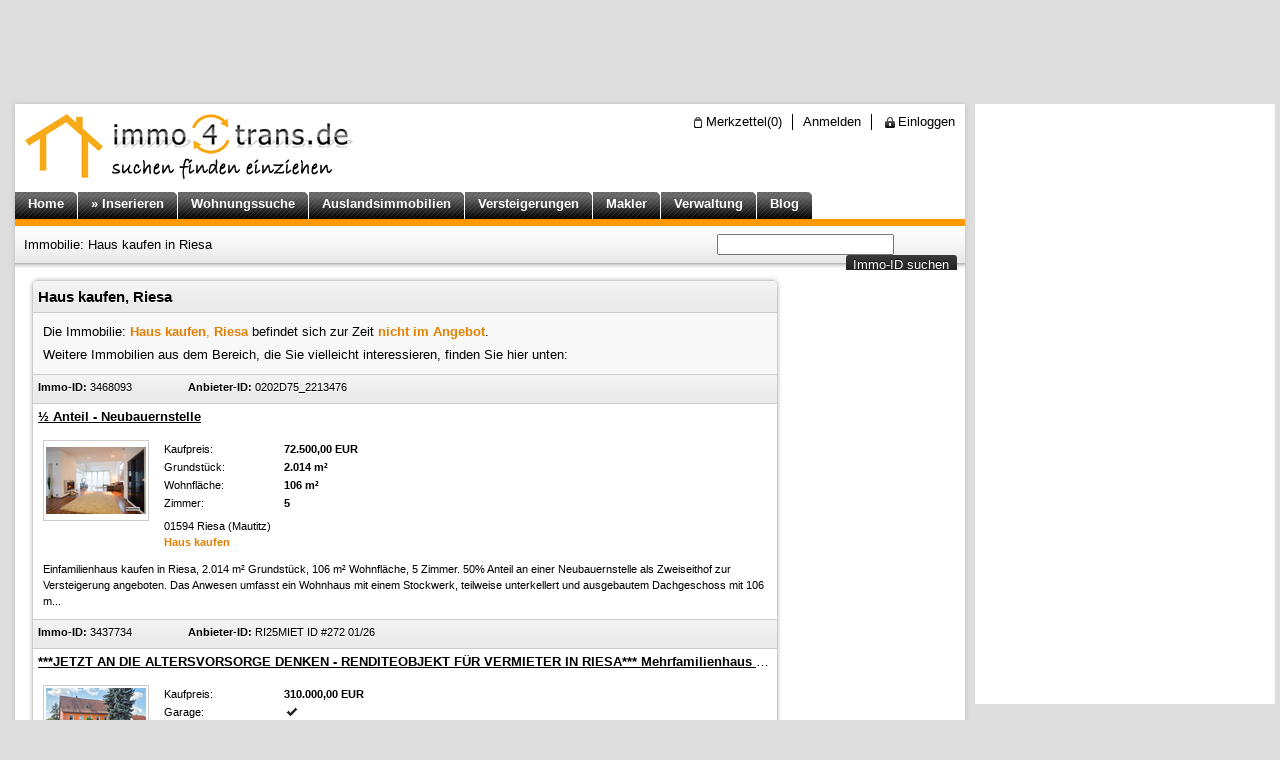

--- FILE ---
content_type: text/html;charset=UTF-8
request_url: https://www.immo4trans.de/immobilie/haus-kaufen/riesa
body_size: 6826
content:
<!DOCTYPE html PUBLIC "-//W3C//DTD XHTML 1.0 Transitional//EN" "http://www.w3.org/TR/xhtml1/DTD/xhtml1-transitional.dtd">
<html xmlns="http://www.w3.org/1999/xhtml"><head><meta content="text/html; charset=utf-8" http-equiv="Content-Type"/><title>Immobilie: Haus kaufen in Riesa</title><meta content="index,follow" name="robots"/><meta content="no-cache" http-equiv="pragma"/><meta content="no-cache" http-equiv="cache-control"/><meta content="0" http-equiv="expires"/><meta content="1 days" name="revisit-after"/><meta content="deutsch, de, at, ch" name="language"/><meta content="de" http-equiv="language"/><meta content="de" http-equiv="content-language"/><meta content="haus kaufen riesa,haus zum kauf riesa,häuser kaufen riesa,häuser zum kauf riesa,reihenhaus,reihenendhaus,reihenmittelhaus,reiheneckhaus,doppelhaushälften,einfamilienhaus,stadthaus,bungalow,villa,kaufen" name="keywords"/><meta content="Haus kaufen in Riesa. Bei uns finden Sie ein passendes Einfamilienhaus, Reihenhaus, Deppelhaushälfte zum Kauf in Riesa, in der Umgebung, in der Sie auch suchen." name="description"/><meta content="immo4trans.de" name="publisher"/><meta content="immo4trans.de" name="copyright"/><meta content="6626D90617B97A80FEBFDF1B6B39FB22" name="msvalidate.01"/><meta content="sL63hOhvJE3qJ8TXb8uc3Ayn5kanVPzYjXur5Zo5JgA" name="google-site-verification"/><link rel="shortcut icon" type="image/x-icon" href="/favicon.ico"/><link rel="icon" type="image/x-icon" href="/favicon.ico"/><link href="/css/style-ver-2.0.css?1345" type="text/css" rel="stylesheet"/><link href="/css/jquery/jquery-ui.css?10305" type="text/css" rel="stylesheet"/><script type="text/javascript" src="/script/jquery.js?1001"></script><script type="text/javascript" src="/script/jquery-ui.js?1001"></script><script type="text/javascript" src="/script/validate.js?1001"></script><script type="text/plain" data-cc="marketing" async src="https://www.googletagservices.com/tag/js/gpt.js"></script>
<script type="text/plain" data-cc="marketing">
window.googletag = window.googletag || {cmd: []};
</script>
<script type="text/plain" data-cc="marketing">
googletag.cmd.push(function() {
googletag.defineSlot('/3921165/immo4trans_160x600', [160, 600], 'ad160x600DBC').addService(googletag.pubads());
googletag.defineSlot('/3921165/immo4trans_300x250', [300, 250], 'ad300x250DBC').addService(googletag.pubads());
googletag.defineSlot('/3921165/immo4trans_300x600', [300, 600], 'ad300x600DBC').addService(googletag.pubads());
googletag.defineSlot('/3921165/immo4trans_888x600', [888, 600], 'BillboardDBC').addService(googletag.pubads());
googletag.defineSlot('/3921165/immo4trans_468x60',  [468,  60], 'ad468x60DBC').addService(googletag.pubads());
googletag.defineSlot('/3921165/immo4trans_728x90',  [728,  90], 'ad728x90DBC').addService(googletag.pubads());
googletag.defineSlot('/3921165/immo4trans_expose',  [234,  60], 'adExpose').addService(googletag.pubads());
googletag.defineSlot('/3921165/immo4trans_1x1',     [1, 1],     'ad1x1D').addService(googletag.pubads());

googletag.defineSlot('/3921165/criteo_immo4trans_728x90',  [728,  90], 'cr728x90DBC').addService(googletag.pubads());
googletag.defineSlot('/3921165/criteo_immo4trans_160x600', [160, 600], 'cr160x600DBC').addService(googletag.pubads());
googletag.defineSlot('/3921165/criteo_immo4trans_300x600', [300, 600], 'cr300x600DBC').addService(googletag.pubads());
googletag.defineSlot('/3921165/criteo_immo4trans_300x250', [300, 250], 'cr300x250DBC').addService(googletag.pubads());

googletag.pubads().enableSyncRendering();
//googletag.pubads().enableSingleRequest();
googletag.enableServices();
});
</script><script src="https://www.ilogu.de/script/dsgvo/cookies.js?id=123KHD9783"></script></head><body style="overflow:hidden;" class="js-template-ad"><script type="text/javascript" src="/script/jsolution.js?1165"></script>
<noscript><div style="z-index:998;" id="no-script-cookie" class="ui-widget-overlay"><!-- # --></div><div class="err-script-cookie ui-corner-all"><b>! Damit unsere Seiten richtig funktionieren</b>, bitten wir Sie, die <b>JavaScript und Cookie</b> Funktion für unsere Seiten in Ihrem Browser <b>freizuschalten</b>.</div></noscript><div id="js-page-ad-top"><div style="position:relative;overflow:visible;" id="ad728x90DBC" class="ad768x90"><script type="text/plain" data-cc="marketing">
var $bgcolor = null;
var $wallpaper = false;
googletag.cmd.push(function(){
googletag.display('ad728x90DBC');
$(function(){if($bgcolor != null) {
$('#js-page-ad').css('background-color',$bgcolor);
$('#js-page-ad-top').css('background-color',$bgcolor);
$('#js-page-ad-bottom').css('background-color',$bgcolor);
}});
});
</script></div></div><div style="position:relative;" id="js-page-ad"><div id="js-page-cont"><div id="js-page-top-bar"><ul><li><img alt="Merkzettel mit Ihren Immobilien" height="16" width="16" align="left" src="/css/ver-2.0/clipboard-16b.png"/><a rel="nofollow" class="none" href="/immobilien/merkzettel">Merkzettel(<span id="clipboard">0</span>)</a></li><li class="sep"><a rel="nofollow" class="none" href="/anmeldung">Anmelden</a></li><li class="sep"><img alt="Einloggen zu Immobilienverwaltung" height="16" width="16" align="left" src="/css/ver-2.0/ssl-16b.png"/><a rel="nofollow" class="none" href="/immobilienverwaltung?login=true">Einloggen</a></li></ul></div><div onclick="window.open('/','_parent');return false;" id="js-page-logo"><a href="/immobilien"><img alt="Immobilie: Haus kaufen in Riesa" style="border:0;width:360px;height:85px;" height="85" width="360" src="/css/ver-2.0/logo.png?immobilien=mieten_kaufen"/></a></div><ul id="js-menu-bar"><li><a title="Immobilien suchen bei immo4trans.de" class="" href="/immobilien"><b>Home</b></a></li><li><a title="Immobilien kostenlos inserieren! Haus oder Wohnung kostenlos inserieren." class="" href="/immobilien/inserieren"><b>» Inserieren</b></a></li><li><a title="Wohnungssuche mit aktuellen Wohnungen aus ganz Deutschland" class="" href="/wohnungssuche"><b>Wohnungssuche</b></a></li><li><a title="Auslandsimmobilien mit vielen Ferienimmobilien" class="" href="/auslandsimmobilien"><b>Auslandsimmobilien</b></a></li><li><a title="Immobilien Versteigerungen, Immobilien Versteigerung finden" class="" href="/immobilien/versteigerungen"><b>Versteigerungen</b></a></li><li><a title="Immobilienmakler in unserem Maklerverzeichnis suchen und finden" class="" href="/immobilienmakler"><b>Makler</b></a></li><li><a title="Immobilienverwaltung, Immobilien verwalten bei immo4trans.de" class="" href="/immobilienverwaltung"><b>Verwaltung</b></a></li><li><a title="Blog von immo4trans.de - Fragen, Antworten und Kommentare zum Thema Immobilien." class="" href="/blog"><b>Blog</b></a></li></ul><div id="js-page-bar"><h1> Immobilie: Haus kaufen in Riesa</h1><script type="text/javascript">$(function(){
var $iform = $('form[name="i_search"]').jsForm().jsCheck({
found:true,none:'Die Immobilie konnte leider nicht gefunden werden!',backfn:function(){document.i_search.searchid.focus();}});
$iform.find('.button').click(function(){$iform.submit();return false;});
})</script><form style="width:240px;" accept-charset="UTF-8" method="get" action="/immobilien/suchen" name="i_search"><input type="text" name="searchid" id="i_searchid"/><input value="immoid" type="hidden" name="e"/><script type="text/javascript">$('#i_searchid').jsText('ImmoID eingeben...', 120, null, 'ui-nst');</script><a onclick="return false;" class="button big right" href="#immoid">Immo-ID suchen</a><input style="position:absolute;width:1px;height:1px;" src="/images/space.gif" type="image"/><div class="clear"><!-- # --></div></form></div><div id="billboard-ad" style="display:none;"><div style="width:950px;height:250px;overflow:hidden;text-align:center;overflow:hidden;" class="BillboardDBC" id="BillboardDBC"><script type="text/plain" data-cc="marketing">
var billboard = false; 
googletag.cmd.push(function() {
googletag.display('BillboardDBC');
$(function(){if(billboard) {
window.setTimeout(function(){
$('#billboard-ad').show();
},100);
}});
});
</script></div></div><div id="js-page-3"><div class="p5"><ul style="margin:0 2px;" class="ui-list corner-all shd4"><li class="ui-title ui-p5"><h3 class="ell">Haus kaufen, Riesa</h3></li><li class="bgFFF ell">
Die Immobilie: <b class="orange">Haus kaufen</b><span class="orange">, </span><b class="orange">Riesa</b> befindet sich zur Zeit <b class="orange">nicht im Angebot</b>.
<div class="clear5"><!-- # --></div>
Weitere Immobilien aus dem Bereich, die Sie vielleicht interessieren, finden Sie hier unten:
</li><li class="text11 ui-title ui-p5 ell14"><a id="IMMO3468093"></a><div style="width:150px;" class="left"><b>Immo-ID:</b> 3468093</div><div class="left"><b>Anbieter-ID:</b> 0202D75_2213476</div></li><li class="ui-p0 line16 "><div class="p5 ell16"><a class="alink" title="Einfamilienhaus kaufen in Riesa, 2.014 m&#178; Grundst&#252;ck, 106 m&#178; Wohnfl&#228;che, 5 Zimmer" href="/immobilie/3468093/einfamilienhaus-kaufen-in-riesa-2014-qm-grundstueck-106-qm-wohnflaeche-5-zimmer#Expose"><b>&#189; Anteil - Neubauernstelle</b></a></div><div class="p10 text11"><div class="left index_thumb"><a href="/immobilie/3468093/einfamilienhaus-kaufen-in-riesa-2014-qm-grundstueck-106-qm-wohnflaeche-5-zimmer#Expose"><img border="0" alt="Einfamilienhaus kaufen in Riesa, 2.014 m&#178; Grundst&#252;ck, 106 m&#178; Wohnfl&#228;che, 5 Zimmer" height="75" width="100" src="https://www.immo4trans.de/store/images/DatenInfo/thumb/3468093_17441bb61b2cc0f6717547d5530efbe7.jpg?1768892926674"/></a></div><div style="width:400px;margin-left:10px;" class="left"><div class="left"><div><ul class="index_param"><li><div>Kaufpreis:</div>72.500,00 EUR</li><li><div>Grundstück:</div>2.014 m²</li><li><div>Wohnfläche:</div>106 m²</li><li><div>Zimmer:</div>5</li></ul></div><div class="clear"><!-- # --></div></div><div class="right js-clipboard-item" align="left" id="clip3468093"></div><script type="text/javascript">
			$(function(){$('#clip3468093').clip({oid:'3468093',isClipped:,vote:{vl:0,va:0,vp:0}});});
			</script><div class="clear5"><!-- # --></div><div>
				01594 Riesa (Mautitz)<br/><b class="orange">Haus kaufen</b></div></div><div class="clear"><!-- # --></div></div><div style="padding-top:0;" class="p10 text11">
		Einfamilienhaus kaufen in Riesa, 2.014 m&#178; Grundst&#252;ck, 106 m&#178; Wohnfl&#228;che, 5 Zimmer. 50% Anteil an einer Neubauernstelle als Zweiseithof zur Versteigerung angeboten. Das Anwesen umfasst ein Wohnhaus mit einem Stockwerk, teilweise unterkellert und ausgebautem Dachgeschoss mit 106 m...</div><img style="position:absolute;" alt="." height="1" width="1" src="/immobilie/angezeigt?immoid=3468093"/></li><li class="text11 ui-title ui-p5 ell14"><a id="IMMO3437734"></a><div style="width:150px;" class="left"><b>Immo-ID:</b> 3437734</div><div class="left"><b>Anbieter-ID:</b> RI25MIET ID #272 01/26</div></li><li class="ui-p0 line16 "><div class="p5 ell16"><a class="alink" title="Mehrfamilienhaus kaufen in Riesa, mit Garage, mit Stellplatz, 2.200 m&#178; Grundst&#252;ck, 294,8 m&#178; Wohnfl&#228;che, 10 Zimmer" href="/immobilie/3437734/mehrfamilienhaus-kaufen-in-riesa-mit-garage-mit-stellplatz-2200-qm-grundstueck-294-qm-wohnflaeche-10-zimmer#Expose"><b>***JETZT AN DIE ALTERSVORSORGE DENKEN - RENDITEOBJEKT F&#220;R VERMIETER IN RIESA*** Mehrfamilienhaus mit 4 Wohneinheiten, Garagen, Stellfl&#228;chen und Garten in ruhiger, st&#228;dtischer Randlage</b></a></div><div class="p10 text11"><div class="left index_thumb"><a href="/immobilie/3437734/mehrfamilienhaus-kaufen-in-riesa-mit-garage-mit-stellplatz-2200-qm-grundstueck-294-qm-wohnflaeche-10-zimmer#Expose"><img border="0" alt="Mehrfamilienhaus kaufen in Riesa, mit Garage, mit Stellplatz, 2.200 m&#178; Grundst&#252;ck, 294,8 m&#178; Wohnfl&#228;che, 10 Zimmer" height="75" width="100" src="https://www.immo4trans.de/store/images/HarzImmobilien/thumb/3437734_f8a6c7d189522bb2ef887c3cab3c6811.jpg?1767783867921"/></a></div><div style="width:400px;margin-left:10px;" class="left"><div class="left"><div><ul class="index_param"><li><div>Kaufpreis:</div>310.000,00 EUR</li><li><div>Garage:</div><span class="icon_yes">&nbsp;</span></li><li><div>Stellplatz:</div><span class="icon_yes">&nbsp;</span></li><li><div>Grundstück:</div>2.200 m²</li><li><div>Wohnfläche:</div>294,8 m²</li><li><div>Zimmer:</div>10</li></ul></div><div class="clear"><!-- # --></div></div><div class="right js-clipboard-item" align="left" id="clip3437734"></div><script type="text/javascript">
			$(function(){$('#clip3437734').clip({oid:'3437734',isClipped:,vote:{vl:0,va:0,vp:0}});});
			</script><div class="clear5"><!-- # --></div><div>
				01589 Riesa<br/><b class="orange">Haus kaufen</b></div></div><div class="clear"><!-- # --></div></div><div style="padding-top:0;" class="p10 text11">
		Mehrfamilienhaus kaufen in Riesa, mit Garage, mit Stellplatz, 2.200 m&#178; Grundst&#252;ck, 294,8 m&#178; Wohnfl&#228;che, 10 Zimmer. ***JETZT AN DIE ALTERSVORSORGE DENKEN - RENDITEOBJEKT F&#220;R VERMIETER IN RIESA*** Mehrfamilienhaus mit 4 Wohneinheiten, Garagen, Stellfl&#228;chen und Garten in ruhiger, st&#228;dtischer Randlage Das angebot ...</div><img style="position:absolute;" alt="." height="1" width="1" src="/immobilie/angezeigt?immoid=3437734"/></li><li class="bgE00 ui-p5"><div id="ad468x60DBC" class="ad468x60"><script type="text/plain" data-cc="marketing">
googletag.cmd.push(function(){googletag.display('ad468x60DBC');});
</script></div></li><li class="text11 ui-title ui-p5 ell14"><a id="IMMO3204024"></a><div style="width:150px;" class="left"><b>Immo-ID:</b> 3204024</div><div class="left"><b>Anbieter-ID:</b> SC    1134</div></li><li class="ui-p0 line16 "><div class="p5 ell16"><a class="alink" title="Einfamilienhaus kaufen in Riesa, mit Stellplatz, 656 m&#178; Grundst&#252;ck, 241 m&#178; Wohnfl&#228;che, 8 Zimmer" href="/immobilie/3204024/einfamilienhaus-kaufen-in-riesa-mit-stellplatz-656-qm-grundstueck-241-qm-wohnflaeche-8-zimmer#Expose"><b>Gro&#223;z&#252;giges Wohnhaus vereint l&#228;ndlichen Charme mit zahlreichen Nutzungsm&#246;glichkeiten</b></a></div><div class="p10 text11"><div class="left index_thumb"><a href="/immobilie/3204024/einfamilienhaus-kaufen-in-riesa-mit-stellplatz-656-qm-grundstueck-241-qm-wohnflaeche-8-zimmer#Expose"><img border="0" alt="Einfamilienhaus kaufen in Riesa, mit Stellplatz, 656 m&#178; Grundst&#252;ck, 241 m&#178; Wohnfl&#228;che, 8 Zimmer" height="75" width="100" src="https://www.immo4trans.de/store/images/Scopus/thumb/3204024_657bfaac772c33361f5de149205091ad.jpg?1763036875293"/></a></div><div style="width:400px;margin-left:10px;" class="left"><div class="left"><div><ul class="index_param"><li><div>Kaufpreis:</div>90.000,00 EUR</li><li><div>Stellplatz:</div><span class="icon_yes">&nbsp;</span></li><li><div>Grundstück:</div>656 m²</li><li><div>Wohnfläche:</div>241 m²</li><li><div>Zimmer:</div>8</li></ul></div><div class="clear"><!-- # --></div></div><div class="right js-clipboard-item" align="left" id="clip3204024"></div><script type="text/javascript">
			$(function(){$('#clip3204024').clip({oid:'3204024',isClipped:,vote:{vl:0,va:0,vp:0}});});
			</script><div class="clear5"><!-- # --></div><div>
				01591 Riesa (Canitz)<br/><b class="orange">Haus kaufen</b></div></div><div class="clear"><!-- # --></div></div><div style="padding-top:0;" class="p10 text11">
		Einfamilienhaus kaufen in Riesa, mit Stellplatz, 656 m&#178; Grundst&#252;ck, 241 m&#178; Wohnfl&#228;che, 8 Zimmer. Das ehemalige Bauernhaus wurde um 1700 erbaut und 2003 liebevoll mit nat&#252;rlichen Baumaterialien saniert. An der Hausfassade mit Holzverkleidung und dem Balkon sind zeitnahe Modernisierungsma&#223;nahmen...</div><img style="position:absolute;" alt="." height="1" width="1" src="/immobilie/angezeigt?immoid=3204024"/></li><li class="text11 ui-title ui-p5 ell14"><a id="IMMO2827559"></a><div style="width:150px;" class="left"><b>Immo-ID:</b> 2827559</div><div class="left"><b>Anbieter-ID:</b> 468022</div></li><li class="ui-p0 line16 "><div class="p5 ell16"><a class="alink" title="Mehrfamilienhaus kaufen in Riesa, 440 m&#178; Grundst&#252;ck, 920 m&#178; Wohnfl&#228;che, 25 Zimmer" href="/immobilie/2827559/mehrfamilienhaus-kaufen-in-riesa-440-qm-grundstueck-920-qm-wohnflaeche-25-zimmer#Expose"><b>Mehrfamilienhaus im Rohbauzustand zu verkaufen</b></a></div><div class="p10 text11"><div class="left index_thumb"><a href="/immobilie/2827559/mehrfamilienhaus-kaufen-in-riesa-440-qm-grundstueck-920-qm-wohnflaeche-25-zimmer#Expose"><img border="0" alt="Mehrfamilienhaus kaufen in Riesa, 440 m&#178; Grundst&#252;ck, 920 m&#178; Wohnfl&#228;che, 25 Zimmer" height="75" width="100" src="https://www.immo4trans.de/store/images/garant/thumb/2827559_8b51e1777c351a0caf187392cadcd22e.jpg?1744902776309"/></a></div><div style="width:400px;margin-left:10px;" class="left"><div class="left"><div><ul class="index_param"><li><div>Kaufpreis:</div>269.000,00 EUR</li><li><div>Grundstück:</div>440 m²</li><li><div>Wohnfläche:</div>920 m²</li><li><div>Zimmer:</div>25</li></ul></div><div class="clear"><!-- # --></div></div><div class="right js-clipboard-item" align="left" id="clip2827559"></div><script type="text/javascript">
			$(function(){$('#clip2827559').clip({oid:'2827559',isClipped:,vote:{vl:0,va:0,vp:0}});});
			</script><div class="clear5"><!-- # --></div><div>
				01589 Riesa<br/><b class="orange">Haus kaufen</b></div></div><div class="clear"><!-- # --></div></div><div style="padding-top:0;" class="p10 text11">
		Mehrfamilienhaus kaufen in Riesa, 440 m&#178; Grundst&#252;ck, 920 m&#178; Wohnfl&#228;che, 25 Zimmer. Dieses wundersch&#246;ne Mehrfamilienhaus in Bestlage von Riesa bietet die einmalige Gelegenheit finanzielle Unabh&#228;ngigkeit durch Mieteinnahmen zu erreichen. Nach aktuellen Plan finden Sie dort 11...</div><img style="position:absolute;" alt="." height="1" width="1" src="/immobilie/angezeigt?immoid=2827559"/></li><li class="text11 ui-title ui-p5 ell14"><a id="IMMO2797061"></a><div style="width:150px;" class="left"><b>Immo-ID:</b> 2797061</div><div class="left"><b>Anbieter-ID:</b> HP    3757</div></li><li class="ui-p0 line16 "><div class="p5 ell16"><a class="alink" title="Mehrfamilienhaus kaufen in Riesa, mit Stellplatz, 480 m&#178; Grundst&#252;ck, 207 m&#178; Wohnfl&#228;che, 10,5 Zimmer" href="/immobilie/2797061/mehrfamilienhaus-kaufen-in-riesa-mit-stellplatz-480-qm-grundstueck-207-qm-wohnflaeche-10-zimmer#Expose"><b>Ruhig gelegenes Mehrgenerationenhaus in Riesa</b></a></div><div class="p10 text11"><div class="left index_thumb"><a href="/immobilie/2797061/mehrfamilienhaus-kaufen-in-riesa-mit-stellplatz-480-qm-grundstueck-207-qm-wohnflaeche-10-zimmer#Expose"><img border="0" alt="Mehrfamilienhaus kaufen in Riesa, mit Stellplatz, 480 m&#178; Grundst&#252;ck, 207 m&#178; Wohnfl&#228;che, 10,5 Zimmer" height="75" width="100" src="https://www.immo4trans.de/store/images/HofPart/thumb/2797061_7d37c5189cf514656c8d07335316b08c.jpg?1750150708150"/></a></div><div style="width:400px;margin-left:10px;" class="left"><div class="left"><div><ul class="index_param"><li><div>Kaufpreis:</div>299.000,00 EUR</li><li><div>Stellplatz:</div><span class="icon_yes">&nbsp;</span></li><li><div>Grundstück:</div>480 m²</li><li><div>Wohnfläche:</div>207 m²</li><li><div>Zimmer:</div>10,5</li></ul></div><div class="clear"><!-- # --></div></div><div class="right js-clipboard-item" align="left" id="clip2797061"></div><script type="text/javascript">
			$(function(){$('#clip2797061').clip({oid:'2797061',isClipped:,vote:{vl:20,va:20,vp:20}});});
			</script><div class="clear5"><!-- # --></div><div>
				01594 Riesa (Mautitz)<br/><b class="orange">Haus kaufen</b></div></div><div class="clear"><!-- # --></div></div><div style="padding-top:0;" class="p10 text11">
		Mehrfamilienhaus kaufen in Riesa, mit Stellplatz, 480 m&#178; Grundst&#252;ck, 207 m&#178; Wohnfl&#228;che, 10,5 Zimmer. Das Mehrgenerationenhaus ist aus einem ehemaligen Gasthof entstanden. Auf dem vollst&#228;ndig umfriedeten Grundst&#252;ck befinden sich das sanierte Mehrgenerationenhaus, ein Nebengeb&#228;ude und drei Schuppen...</div><img style="position:absolute;" alt="." height="1" width="1" src="/immobilie/angezeigt?immoid=2797061"/></li><li class="ui-title"><span style="margin-right:15px;" class="left ell16">Weitere Immobilien finden Sie hier:</span><a class="button" href="/immobilien/haus-kaufen/riesa">Haus kaufen, Riesa</a><div class="clear"><!-- # --></div></li></ul><div class="clear"><!-- # --></div></div><!-- # --></div><div id="js-page-4"><div id="ad160x600DBC" class="ad160x600"><script type="text/plain" data-cc="marketing">
googletag.cmd.push(function(){googletag.display('ad160x600DBC');});
</script></div><!-- # --></div><div class="clear"><!-- # --></div><div id="js-foot-cont"><ul class="left"><li><h2>Immobilien mieten</h2></li><li><span class="left ui-icon ui-icon-arrow-1-sw"> </span><a class="none" href="/immobilien/wohnung-mieten">Wohnung mieten</a></li><li><span class="left ui-icon ui-icon-arrow-1-sw"> </span><a class="none" href="/immobilien/zimmer-mieten-wg-wohngemeinschaft">Zimmer mieten, WG</a></li><li><span class="left ui-icon ui-icon-arrow-1-sw"> </span><a class="none" href="/immobilien/moebliertes-wohnen-auf-zeit">Möbliertes Wohnen auf Zeit</a></li><li><span class="left ui-icon ui-icon-arrow-1-sw"> </span><a class="none" href="/immobilien/haus-mieten">Haus mieten</a></li><li><span class="left ui-icon ui-icon-arrow-1-sw"> </span><a class="none" href="/immobilien/grundstueck-pachten">Grundstück pachten</a></li><li><span class="left ui-icon ui-icon-arrow-1-sw"> </span><a class="none" href="/immobilien/stellplatz-garage-mieten">Stellplatz, Garage mieten</a></li><li class="sep"><h2>Immobilien kaufen</h2></li><li><span class="left ui-icon ui-icon-arrow-1-sw"> </span><a class="none" href="/immobilien/wohnung-kaufen">Wohnung kaufen</a></li><li><span class="left ui-icon ui-icon-arrow-1-sw"> </span><a class="none" href="/immobilien/haus-kaufen">Haus kaufen</a></li><li><span class="left ui-icon ui-icon-arrow-1-sw"> </span><a class="none" href="/immobilien/grundstueck-kaufen">Grundstück kaufen</a></li><li><span class="left ui-icon ui-icon-arrow-1-sw"> </span><a class="none" href="/immobilien/renditeobjekte-kaufen">Renditeobjekt kaufen</a></li><li><span class="left ui-icon ui-icon-arrow-1-sw"> </span><a class="none" href="/immobilien/stellplatz-garage-kaufen">Stellplatz, Garage kaufen</a></li></ul><ul class="left"><li><h2>Gewerbe mieten</h2></li><li><span class="left ui-icon ui-icon-arrow-1-sw"> </span><a class="none" href="/gewerbeimmobilien/buero-praxis-mieten">Büro, Praxis mieten</a></li><li><span class="left ui-icon ui-icon-arrow-1-sw"> </span><a class="none" href="/gewerbeimmobilien/einzelhandel-mieten-pachten">Einzelhandel mieten / pachten</a></li><li><span class="left ui-icon ui-icon-arrow-1-sw"> </span><a class="none" href="/gewerbeimmobilien/gastgewerbe-mieten-pachten">Gastgewerbe mieten / pachten</a></li><li><span class="left ui-icon ui-icon-arrow-1-sw"> </span><a class="none" href="/gewerbeimmobilien/produktion-lager-halle-mieten-pachten">Produktion, Lager, Halle mieten / pachten</a></li><li><span class="left ui-icon ui-icon-arrow-1-sw"> </span><a class="none" href="/gewerbeimmobilien/landwirtschaft-forstwirtschaft-mieten-pachten">Landwirtschaft, Forstwirtschaft mieten / pachten</a></li><li><span class="left ui-icon ui-icon-arrow-1-sw"> </span><a class="none" href="/gewerbeimmobilien/freizeitimmobilien-mieten-pachten">Freizeitimmobilien, Sportanlage mieten / pachten</a></li><li><span class="left ui-icon ui-icon-arrow-1-sw"> </span><a class="none" href="/gewerbeimmobilien/tankstelle-mieten-pachten">Tankstelle mieten / pachten</a></li><li class="sep"><h2>Gewerbe kaufen</h2></li><li><span class="left ui-icon ui-icon-arrow-1-sw"> </span><a class="none" href="/gewerbeimmobilien/buero-praxis-kaufen">Büro, Praxis kaufen</a></li><li><span class="left ui-icon ui-icon-arrow-1-sw"> </span><a class="none" href="/gewerbeimmobilien/einzelhandel-kaufen">Einzelhandel kaufen</a></li><li><span class="left ui-icon ui-icon-arrow-1-sw"> </span><a class="none" href="/gewerbeimmobilien/gastgewerbe-kaufen">Gastgewerbe kaufen</a></li><li><span class="left ui-icon ui-icon-arrow-1-sw"> </span><a class="none" href="/gewerbeimmobilien/produktion-lager-halle-kaufen">Produktion, Lager, Halle kaufen</a></li><li><span class="left ui-icon ui-icon-arrow-1-sw"> </span><a class="none" href="/gewerbeimmobilien/landwirtschaft-forstwirtschaft-kaufen">Landwirtschaft, Forstwirtschaft kaufen</a></li><li><span class="left ui-icon ui-icon-arrow-1-sw"> </span><a class="none" href="/gewerbeimmobilien/freizeitimmobilien-kaufen">Freizeitimmobilien, Sportanlage kaufen</a></li><li><span class="left ui-icon ui-icon-arrow-1-sw"> </span><a class="none" href="/gewerbeimmobilien/tankstelle-kaufen">Tankstelle kaufen</a></li></ul><ul style="margin-right:0;" class="left"><li><h2>Regionale Wohnungssuche</h2></li><li><span class="left ui-icon ui-icon-extlink"> </span><a class="none" href="http://www.aachen-wohnungssuche.de/" target="_blank">Wohnungssuche Aachen</a></li><li><span class="left ui-icon ui-icon-extlink"> </span><a class="none" href="http://www.berliner-wohnungssuche.de/" target="_blank">Wohnungssuche Berlin</a></li><li><span class="left ui-icon ui-icon-extlink"> </span><a class="none" href="http://www.bochum-wohnungssuche.de/" target="_blank">Wohnungssuche Bochum</a></li><li><span class="left ui-icon ui-icon-extlink"> </span><a class="none" href="http://www.bonner-wohnungssuche.de/" target="_blank">Wohnungssuche Bonn</a></li><li><span class="left ui-icon ui-icon-extlink"> </span><a class="none" href="http://www.wohnungssuche-dortmund.de/" target="_blank">Wohnungssuche Dortmund</a></li><li><span class="left ui-icon ui-icon-extlink"> </span><a class="none" href="http://www.dresden-wohnungssuche.de/" target="_blank">Wohnungssuche Dresden</a></li><li><span class="left ui-icon ui-icon-extlink"> </span><a class="none" href="http://www.duesseldorfer-wohnungssuche.de/" target="_blank">Wohnungssuche Düsseldorf</a></li><li><span class="left ui-icon ui-icon-extlink"> </span><a class="none" href="http://www.erfurt-wohnungssuche.de/" target="_blank">Wohnungssuche Erfurt</a></li><li><span class="left ui-icon ui-icon-extlink"> </span><a class="none" href="http://www.essen-wohnungssuche.de/" target="_blank">Wohnungssuche Essen</a></li><li><span class="left ui-icon ui-icon-extlink"> </span><a class="none" href="http://www.hamburgwohnungssuche.de/" target="_blank">Wohnungssuche Hamburg</a></li><li><span class="left ui-icon ui-icon-extlink"> </span><a class="none" href="http://www.koelner-wohnungssuche.de/" target="_blank">Wohnungssuche Köln</a></li><li><span class="left ui-icon ui-icon-extlink"> </span><a class="none" href="http://www.leipziger-wohnungssuche.de/" target="_blank">Wohnungssuche Leipzig</a></li><li><span class="left ui-icon ui-icon-extlink"> </span><a class="none" href="http://www.muenchner-wohnungssuche.de/" target="_blank">Wohnungssuche München</a></li><li><span class="left ui-icon ui-icon-extlink"> </span><a class="none" href="http://www.wohnungssuche-muenster.de/" target="_blank">Wohnungssuche Münster</a></li></ul><ul style="margin-left:0;" class="right"><li><b>© 2026 immo4trans.de</b></li><li><span class="left ui-icon ui-icon-arrow-1-sw"> </span><a rel="nofollow" class="none" title="Impressum von immo4trans.de" href="/impressum">Impressum</a></li><li><span class="left ui-icon ui-icon-arrow-1-sw"> </span><a rel="nofollow" class="none" title="Kontaktformular, Kontaktinformationen" href="/kontakt">Kontakt</a></li><li><span class="left ui-icon ui-icon-arrow-1-sw"> </span><a rel="nofollow" class="none" title="Allgemeine Geschäftsbedinungen" href="/agb">AGB</a></li><li><span class="left ui-icon ui-icon-arrow-1-sw"> </span><a rel="nofollow" class="none" title="Datenschutzbestimmungen" href="/datenschutz">Datenschutz</a></li><li><span class="left ui-icon ui-icon-arrow-1-sw"> </span><a rel="nofollow" class="none" title="Unsere Logos und Werbemittel für Sie" href="/werbemitteln-logos">Unsere Logos</a></li><li><span class="left ui-icon ui-icon-arrow-1-sw"> </span><a class="none" title="Werbung schalten bei immo4trans.de" href="/werbung-schalten">Werbung schalten</a></li><li><span class="left ui-icon ui-icon-arrow-1-sw"> </span><a class="none" title="Unsere Partner mit ihren interessanten Angeboten" href="/interessant">Interessante Links</a></li><li><span class="left ui-icon ui-icon-arrow-1-sw"> </span><a class="none" title="News und Pressenachrichten der immo4trans.de Plattform" href="/blog/news-pressenachrichten">News und Pressenachrichten</a></li><li><span class="left ui-icon ui-icon-arrow-1-sw"> </span><a class="none" title="Immobilien mieten oder Immobilien kaufen." href="/immobilien/mieten-kaufen">Immobilien mieten kaufen</a></li><li><span class="left ui-icon ui-icon-arrow-1-sw"> </span><a class="none" title="Import Schnittstelle richtig einrichten" href="/blog/hilfe-tipps/immobilien-importieren">Schnittstelle einrichten</a></li><li><span class="left ui-icon ui-icon-arrow-1-sw"> </span><a class="none" title="Handwerker Verzeichnis, Handwerksbetriebe" href="/handwerker">Handwerker</a></li><li><span class="left ui-icon ui-icon-arrow-1-sw"> </span><a class="none" title="Maklersoftware, Verwaltung für Ihre Immobilien" href="http://www.ilogu.de/">Maklersoftware</a></li><li><span class="left ui-icon ui-icon-arrow-1-sw"> </span><a class="none" title="Mobile Seiten von immo4trans.de" href="http://www.immo4trans.de/mobile/">Mobile Seiten</a></li><li><div class="clear5"><!-- --></div><b>Folgen Sie uns über</b><div style="padding:10px 0;"><a target="_blank" class="none" href="http://www.facebook.com/immo4trans"><img class="left" style="margin-right:5px;" alt="FaceBook" height="32" width="32" src="/css/ver-2.0/facebook.png"/><b>immo4trans</b>  <sup style="font-size:11px;">Facebook</sup></a></div><div class="clear"><!-- --></div><div style="padding:10px 0;"><a target="_blank" class="none" href="http://twitter.com/immo4trans"><img class="left" style="margin-right:5px;" alt="Twitter" height="32" width="32" src="/css/ver-2.0/twitter.png"/><b>immo4trans</b>  <sup style="font-size:11px;">Twitter</sup></a></div></li></ul><div class="clear"><!-- # --></div><div style="padding-left:7px;" class="text11 p5">
		Unsere Immobilienseiten werden von <a class="none" target="_blank" title="Webbasierte Lösungen und Beratung" href="http://www.elogu.de/"><b>elogu.de</b></a> optimiert.
	</div></div>
<script type="text/plain" data-cc="analytics" async src="https://www.googletagmanager.com/gtag/js?id=UA-16812698-1"></script>
<script type="text/plain" data-cc="analytics">
window.dataLayer = window.dataLayer || [];
function gtag(){dataLayer.push(arguments);}
gtag('js', new Date());
gtag('config', 'UA-16812698-1', { 'anonymize_ip': true });
</script>
<div style="width:1px;height:1px;" id="ad1x1D"><script type="text/plain" data-cc="marketing">
googletag.cmd.push(function(){googletag.display('ad1x1D');});
</script></div><div class="clear"><!-- # --></div></div><div id="halfpage-banner" style="position:absolute;right:0;top:4px;width:300px;height:600px;z-index:98;background-color:#FFF;"><div id="ad300x600DBC"><script type="text/plain" data-cc="marketing">
googletag.cmd.push(function(){
if(!$wallpaper) googletag.display('ad300x600DBC');
else $(function(){$('#halfpage-banner').remove();});
});
</script></div></div></div><div id="js-page-ad-bottom"><!-- # --></div></body></html>